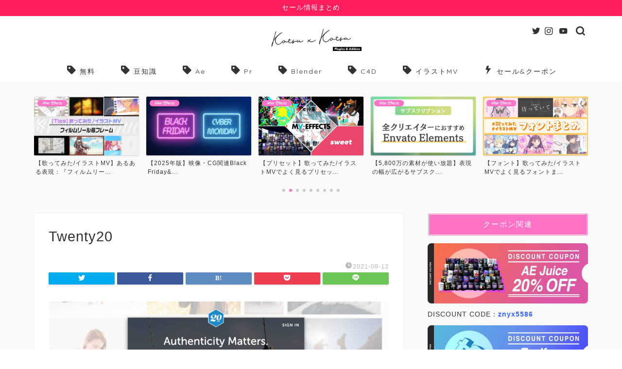

--- FILE ---
content_type: text/html; charset=UTF-8
request_url: https://www.kotsuxkotsu.work/envato-elements/twenty20/
body_size: 13975
content:
<!DOCTYPE html><html lang="ja"><head prefix="og: http://ogp.me/ns# fb: http://ogp.me/ns/fb# article: http://ogp.me/ns/article#"><meta charset="utf-8"><meta http-equiv="X-UA-Compatible" content="IE=edge"><meta name="viewport" content="width=device-width, initial-scale=1"><meta property="og:type" content="blog"><meta property="og:title" content="Twenty20｜kotsu x kotsu &#8211; プラグイン&amp;アドオン"><meta property="og:url" content="https://www.kotsuxkotsu.work/envato-elements/twenty20/"><meta property="og:description" content=""><meta property="og:image" content="https://www.kotsuxkotsu.work/wp-content/themes/jin/img/noimg320.png"><meta property="og:site_name" content="kotsu x kotsu &#8211; プラグイン&amp;アドオン"><meta property="fb:admins" content=""><meta name="twitter:card" content="summary_large_image"><meta name="twitter:site" content="@maru__mori__"><meta name="description" itemprop="description" content="" ><script data-cfasync="false" id="ao_optimized_gfonts_config">WebFontConfig={google:{families:["Quicksand"] },classes:false, events:false, timeout:1500};</script><link rel="canonical" href="https://www.kotsuxkotsu.work/envato-elements/twenty20/"><link media="all" href="https://www.kotsuxkotsu.work/wp-content/cache/autoptimize/css/autoptimize_d949305eee3d5d014420869c77471be0.css" rel="stylesheet"><title>Twenty20 | kotsu x kotsu - プラグイン&amp;アドオン</title><meta name="robots" content="max-image-preview:large" /><meta name="google-site-verification" content="pKrNXxa2OE1d8OEHqFC0hNHdpgFs0eouW_ovS6jb8yw" /><link rel="canonical" href="https://www.kotsuxkotsu.work/envato-elements/twenty20/" /><meta name="generator" content="All in One SEO (AIOSEO) 4.5.1.1" /><meta property="og:locale" content="ja_JP" /><meta property="og:site_name" content="kotsu x kotsu｜コツコツ" /><meta property="og:type" content="article" /><meta property="og:title" content="Twenty20 | kotsu x kotsu - プラグイン&amp;アドオン" /><meta property="og:url" content="https://www.kotsuxkotsu.work/envato-elements/twenty20/" /><meta property="og:image" content="https://www.kotsuxkotsu.work/wp-content/uploads/2023/04/SiteImage.webp" /><meta property="og:image:secure_url" content="https://www.kotsuxkotsu.work/wp-content/uploads/2023/04/SiteImage.webp" /><meta property="og:image:width" content="1200" /><meta property="og:image:height" content="630" /><meta property="article:published_time" content="2021-09-11T16:54:08+00:00" /><meta property="article:modified_time" content="2021-09-11T16:54:19+00:00" /><meta name="twitter:card" content="summary_large_image" /><meta name="twitter:site" content="@maru__mori__" /><meta name="twitter:title" content="Twenty20 | kotsu x kotsu - プラグイン&amp;アドオン" /><meta name="twitter:image" content="https://www.kotsuxkotsu.work/wp-content/uploads/2023/04/SiteImage.webp" /><meta name="google" content="nositelinkssearchbox" /> <script type="application/ld+json" class="aioseo-schema">{"@context":"https:\/\/schema.org","@graph":[{"@type":"BreadcrumbList","@id":"https:\/\/www.kotsuxkotsu.work\/envato-elements\/twenty20\/#breadcrumblist","itemListElement":[{"@type":"ListItem","@id":"https:\/\/www.kotsuxkotsu.work\/#listItem","position":1,"name":"\u5bb6","item":"https:\/\/www.kotsuxkotsu.work\/","nextItem":"https:\/\/www.kotsuxkotsu.work\/envato-elements\/twenty20\/#listItem"},{"@type":"ListItem","@id":"https:\/\/www.kotsuxkotsu.work\/envato-elements\/twenty20\/#listItem","position":2,"name":"Twenty20","previousItem":"https:\/\/www.kotsuxkotsu.work\/#listItem"}]},{"@type":"ItemPage","@id":"https:\/\/www.kotsuxkotsu.work\/envato-elements\/twenty20\/#itempage","url":"https:\/\/www.kotsuxkotsu.work\/envato-elements\/twenty20\/","name":"Twenty20 | kotsu x kotsu - \u30d7\u30e9\u30b0\u30a4\u30f3&\u30a2\u30c9\u30aa\u30f3","inLanguage":"ja","isPartOf":{"@id":"https:\/\/www.kotsuxkotsu.work\/#website"},"breadcrumb":{"@id":"https:\/\/www.kotsuxkotsu.work\/envato-elements\/twenty20\/#breadcrumblist"},"author":{"@id":"https:\/\/www.kotsuxkotsu.work\/author\/hiro\/#author"},"creator":{"@id":"https:\/\/www.kotsuxkotsu.work\/author\/hiro\/#author"},"datePublished":"2021-09-11T16:54:08+09:00","dateModified":"2021-09-11T16:54:19+09:00"},{"@type":"Person","@id":"https:\/\/www.kotsuxkotsu.work\/#person","name":"\u307e\u308b\u3082\u308a","image":{"@type":"ImageObject","@id":"https:\/\/www.kotsuxkotsu.work\/envato-elements\/twenty20\/#personImage","url":"https:\/\/secure.gravatar.com\/avatar\/4eb632a5e7571a5c0dd69f037e4209a7?s=96&d=mm&r=g","width":96,"height":96,"caption":"\u307e\u308b\u3082\u308a"}},{"@type":"Person","@id":"https:\/\/www.kotsuxkotsu.work\/author\/hiro\/#author","url":"https:\/\/www.kotsuxkotsu.work\/author\/hiro\/","name":"\u307e\u308b\u3082\u308a","image":{"@type":"ImageObject","@id":"https:\/\/www.kotsuxkotsu.work\/envato-elements\/twenty20\/#authorImage","url":"https:\/\/secure.gravatar.com\/avatar\/4eb632a5e7571a5c0dd69f037e4209a7?s=96&d=mm&r=g","width":96,"height":96,"caption":"\u307e\u308b\u3082\u308a"}},{"@type":"WebSite","@id":"https:\/\/www.kotsuxkotsu.work\/#website","url":"https:\/\/www.kotsuxkotsu.work\/","name":"kotsu x kotsu - \u30d7\u30e9\u30b0\u30a4\u30f3&\u30a2\u30c9\u30aa\u30f3","description":"After Effects\u3001Blender\u7b49\u306b\u5f79\u7acb\u3064\u30d7\u30e9\u30b0\u30a4\u30f3\u3084\u30a2\u30c9\u30aa\u30f3\u3092\u7d39\u4ecb\u3059\u308b\u30d6\u30ed\u30b0\u3002","inLanguage":"ja","publisher":{"@id":"https:\/\/www.kotsuxkotsu.work\/#person"}}]}</script> <link rel='dns-prefetch' href='//webfonts.xserver.jp' /><link rel='dns-prefetch' href='//ajax.googleapis.com' /><link rel='dns-prefetch' href='//cdnjs.cloudflare.com' /><link rel='dns-prefetch' href='//www.googletagmanager.com' /><link rel='dns-prefetch' href='//pagead2.googlesyndication.com' /><link href='https://fonts.gstatic.com' crossorigin='anonymous' rel='preconnect' /><link href='https://ajax.googleapis.com' rel='preconnect' /><link href='https://fonts.googleapis.com' rel='preconnect' /><link rel="alternate" type="application/rss+xml" title="kotsu x kotsu - プラグイン&amp;アドオン &raquo; フィード" href="https://www.kotsuxkotsu.work/feed/" /><link rel="alternate" type="application/rss+xml" title="kotsu x kotsu - プラグイン&amp;アドオン &raquo; コメントフィード" href="https://www.kotsuxkotsu.work/comments/feed/" /><link rel='stylesheet' id='swiper-style-css' href='https://cdnjs.cloudflare.com/ajax/libs/Swiper/4.0.7/css/swiper.min.css?ver=6.5.7' type='text/css' media='all' /> <script type="text/javascript" src="https://ajax.googleapis.com/ajax/libs/jquery/1.12.4/jquery.min.js?ver=6.5.7" id="jquery-js"></script> <script type="text/javascript" src="//webfonts.xserver.jp/js/xserverv3.js?fadein=0&amp;ver=2.0.5" id="typesquare_std-js"></script> <script type="application/json" id="wpp-json">{"sampling_active":0,"sampling_rate":100,"ajax_url":"https:\/\/www.kotsuxkotsu.work\/wp-json\/wordpress-popular-posts\/v1\/popular-posts","api_url":"https:\/\/www.kotsuxkotsu.work\/wp-json\/wordpress-popular-posts","ID":12944,"token":"504b72f10d","lang":0,"debug":0}</script>  <script type="text/javascript" src="https://www.googletagmanager.com/gtag/js?id=UA-50841502-5" id="google_gtagjs-js" async></script> <script type="text/javascript" id="google_gtagjs-js-after">window.dataLayer = window.dataLayer || [];function gtag(){dataLayer.push(arguments);}
gtag('set', 'linker', {"domains":["www.kotsuxkotsu.work"]} );
gtag("js", new Date());
gtag("set", "developer_id.dZTNiMT", true);
gtag("config", "UA-50841502-5", {"anonymize_ip":true});
gtag("config", "G-2Y8PJBDFDW");</script>  <script type="text/javascript" src="//cdnjs.cloudflare.com/ajax/libs/jquery-easing/1.4.1/jquery.easing.min.js?ver=6.5.7" id="jquery-easing-js"></script> <link rel="https://api.w.org/" href="https://www.kotsuxkotsu.work/wp-json/" /><link rel="alternate" type="application/json" href="https://www.kotsuxkotsu.work/wp-json/wp/v2/media/12944" /><link rel='shortlink' href='https://www.kotsuxkotsu.work/?p=12944' /><link rel="alternate" type="application/json+oembed" href="https://www.kotsuxkotsu.work/wp-json/oembed/1.0/embed?url=https%3A%2F%2Fwww.kotsuxkotsu.work%2Fenvato-elements%2Ftwenty20%2F" /><link rel="alternate" type="text/xml+oembed" href="https://www.kotsuxkotsu.work/wp-json/oembed/1.0/embed?url=https%3A%2F%2Fwww.kotsuxkotsu.work%2Fenvato-elements%2Ftwenty20%2F&#038;format=xml" />  <script type="text/javascript">jQuery(function () {

		var mobileOnly = false;
		
		if (mobileOnly) {
			return;
		}

		jQuery.fn.getTitle = function () { // Copy the title of every IMG tag and add it to its parent A so that fancybox can show titles
			var arr = jQuery("a[data-fancybox]");jQuery.each(arr, function() {var title = jQuery(this).children("img").attr("title") || '';var figCaptionHtml = jQuery(this).next("figcaption").html() || '';var processedCaption = figCaptionHtml;if (figCaptionHtml.length && typeof DOMPurify === 'function') {processedCaption = DOMPurify.sanitize(figCaptionHtml, {USE_PROFILES: {html: true}});} else if (figCaptionHtml.length) {processedCaption = jQuery("<div>").text(figCaptionHtml).html();}var newTitle = title;if (processedCaption.length) {newTitle = title.length ? title + " " + processedCaption : processedCaption;}if (newTitle.length) {jQuery(this).attr("title", newTitle);}});		}

		// Supported file extensions

				var thumbnails = jQuery("a:has(img)").not(".nolightbox").not('.envira-gallery-link').not('.ngg-simplelightbox').filter(function () {
			return /\.(jpe?g|png|gif|mp4|webp|bmp|pdf)(\?[^/]*)*$/i.test(jQuery(this).attr('href'))
		});
		

		// Add data-type iframe for links that are not images or videos.
		var iframeLinks = jQuery('.fancyboxforwp').filter(function () {
			return !/\.(jpe?g|png|gif|mp4|webp|bmp|pdf)(\?[^/]*)*$/i.test(jQuery(this).attr('href'))
		}).filter(function () {
			return !/vimeo|youtube/i.test(jQuery(this).attr('href'))
		});
		iframeLinks.attr({"data-type": "iframe"}).getTitle();

				// Gallery All
		thumbnails.addClass("fancyboxforwp").attr("data-fancybox", "gallery").getTitle();
		iframeLinks.attr({"data-fancybox": "gallery"}).getTitle();

		// Gallery type NONE
		
		// Call fancybox and apply it on any link with a rel atribute that starts with "fancybox", with the options set on the admin panel
		jQuery("a.fancyboxforwp").fancyboxforwp({
			loop: false,
			smallBtn: true,
			zoomOpacity: "auto",
			animationEffect: "fade",
			animationDuration: 500,
			transitionEffect: "fade",
			transitionDuration: "300",
			overlayShow: true,
			overlayOpacity: "0.3",
			titleShow: true,
			titlePosition: "inside",
			keyboard: true,
			showCloseButton: true,
			arrows: true,
			clickContent:false,
			clickSlide: "close",
			mobile: {
				clickContent: function (current, event) {
					return current.type === "image" ? "toggleControls" : false;
				},
				clickSlide: function (current, event) {
					return current.type === "image" ? "close" : "close";
				},
			},
			wheel: false,
			toolbar: true,
			preventCaptionOverlap: true,
			onInit: function() { },			onDeactivate
	: function() { },		beforeClose: function() { },			afterShow: function(instance) { jQuery( ".fancybox-image" ).on("click", function( ){ ( instance.isScaledDown() ) ? instance.scaleToActual() : instance.scaleToFit() }) },				afterClose: function() { },					caption : function( instance, item ) {var title = "";if("undefined" != typeof jQuery(this).context ){var title = jQuery(this).context.title;} else { var title = ("undefined" != typeof jQuery(this).attr("title")) ? jQuery(this).attr("title") : false;}var caption = jQuery(this).data('caption') || '';if ( item.type === 'image' && title.length ) {caption = (caption.length ? caption + '<br />' : '') + '<p class="caption-title">'+jQuery("<div>").text(title).html()+'</p>' ;}if (typeof DOMPurify === "function" && caption.length) { return DOMPurify.sanitize(caption, {USE_PROFILES: {html: true}}); } else { return jQuery("<div>").text(caption).html(); }},
		afterLoad : function( instance, current ) {var captionContent = current.opts.caption || '';var sanitizedCaptionString = '';if (typeof DOMPurify === 'function' && captionContent.length) {sanitizedCaptionString = DOMPurify.sanitize(captionContent, {USE_PROFILES: {html: true}});} else if (captionContent.length) { sanitizedCaptionString = jQuery("<div>").text(captionContent).html();}if (sanitizedCaptionString.length) { current.$content.append(jQuery('<div class=\"fancybox-custom-caption inside-caption\" style=\" position: absolute;left:0;right:0;color:#000;margin:0 auto;bottom:0;text-align:center;background-color:#FFFFFF \"></div>').html(sanitizedCaptionString)); }},
			})
		;

			})</script> <meta name="generator" content="Site Kit by Google 1.114.0" /><meta name="google-adsense-platform-account" content="ca-host-pub-2644536267352236"><meta name="google-adsense-platform-domain" content="sitekit.withgoogle.com">  <script type="text/javascript" async="async" src="https://pagead2.googlesyndication.com/pagead/js/adsbygoogle.js?client=ca-pub-4158114713307653&amp;host=ca-host-pub-2644536267352236" crossorigin="anonymous"></script> <link rel="icon" href="https://www.kotsuxkotsu.work/wp-content/uploads/2023/01/cropped-favicon-32x32.webp" sizes="32x32" /><link rel="icon" href="https://www.kotsuxkotsu.work/wp-content/uploads/2023/01/cropped-favicon-192x192.webp" sizes="192x192" /><link rel="apple-touch-icon" href="https://www.kotsuxkotsu.work/wp-content/uploads/2023/01/cropped-favicon-180x180.webp" /><meta name="msapplication-TileImage" content="https://www.kotsuxkotsu.work/wp-content/uploads/2023/01/cropped-favicon-270x270.webp" /> <noscript><style id="rocket-lazyload-nojs-css">.rll-youtube-player, [data-lazy-src]{display:none !important;}</style></noscript><script data-cfasync="false" id="ao_optimized_gfonts_webfontloader">(function() {var wf = document.createElement('script');wf.src='https://ajax.googleapis.com/ajax/libs/webfont/1/webfont.js';wf.type='text/javascript';wf.async='true';var s=document.getElementsByTagName('script')[0];s.parentNode.insertBefore(wf, s);})();</script></head><body data-rsssl=1 class="attachment attachment-template-default single single-attachment postid-12944 attachmentid-12944 attachment-jpeg" id="nofont-style"><div id="wrapper"><div id="scroll-content" class="animate"><div class="cps-info-bar animate"> <a href="https://www.kotsuxkotsu.work/sale-discount-related-article-summary/"><span>セール情報まとめ</span></a></div><div id="header-box" class="tn_on header-box animate"><div id="header" class="header-type2 header animate"><div id="site-info" class="ef"> <span class="tn-logo-size"><a href='https://www.kotsuxkotsu.work/' title='kotsu x kotsu &#8211; プラグイン&amp;アドオン' rel='home'><img src="data:image/svg+xml,%3Csvg%20xmlns='http://www.w3.org/2000/svg'%20viewBox='0%200%200%200'%3E%3C/svg%3E" alt='kotsu x kotsu - プラグイン&アドオン' data-lazy-src="https://www.kotsuxkotsu.work/wp-content/uploads/2023/04/SiteLogo_kotsuxkotsu.webp"><noscript><img src='https://www.kotsuxkotsu.work/wp-content/uploads/2023/04/SiteLogo_kotsuxkotsu.webp' alt='kotsu x kotsu - プラグイン&アドオン'></noscript></a></span></div><div id="headmenu"> <span class="headsns tn_sns_on"> <span class="twitter"><a href="https://twitter.com/maru__mori__"><i class="jic-type jin-ifont-twitter" aria-hidden="true"></i></a></span> <span class="instagram"> <a href="https://www.instagram.com/maru__mori__/"><i class="jic-type jin-ifont-instagram" aria-hidden="true"></i></a> </span> <span class="youtube"> <a href="https://www.youtube.com/@maru__mori__"><i class="jic-type jin-ifont-youtube" aria-hidden="true"></i></a> </span> </span> <span class="headsearch tn_search_on"><form class="search-box" role="search" method="get" id="searchform" action="https://www.kotsuxkotsu.work/"> <input type="search" placeholder="" class="text search-text" value="" name="s" id="s"> <input type="submit" id="searchsubmit" value="&#xe931;"></form> </span></div></div></div><div id="nav-container" class="header-style4-animate animate"><div id="drawernav" class="ef"><nav class="fixed-content"><ul class="menu-box"><li class="menu-item menu-item-type-custom menu-item-object-custom menu-item-15345"><a href="https://www.kotsuxkotsu.work/category/%e7%84%a1%e6%96%99/"><span style="color:; font-size:16px;" class="jic-sc jin-code-icon-tag"><i class="jic jin-ifont-tag"></i></span>無料</a></li><li class="menu-item menu-item-type-custom menu-item-object-custom menu-item-15487"><a href="https://www.kotsuxkotsu.work/category/technique-tips/"><span style="color:; font-size:16px;" class="jic-sc jin-code-icon-tag"><i class="jic jin-ifont-tag"></i></span>豆知識</a></li><li class="menu-item menu-item-type-custom menu-item-object-custom menu-item-15350"><a href="https://www.kotsuxkotsu.work/category/after-effects/"><span style="color:; font-size:16px;" class="jic-sc jin-code-icon-tag"><i class="jic jin-ifont-tag"></i></span>Ae</a></li><li class="menu-item menu-item-type-custom menu-item-object-custom menu-item-15541"><a href="https://www.kotsuxkotsu.work/category/premiere-pro/"><span style="color:; font-size:16px;" class="jic-sc jin-code-icon-tag"><i class="jic jin-ifont-tag"></i></span>Pr</a></li><li class="menu-item menu-item-type-custom menu-item-object-custom menu-item-15351"><a href="https://www.kotsuxkotsu.work/category/blender/"><span style="color:; font-size:16px;" class="jic-sc jin-code-icon-tag"><i class="jic jin-ifont-tag"></i></span>Blender</a></li><li class="menu-item menu-item-type-custom menu-item-object-custom menu-item-15352"><a href="https://www.kotsuxkotsu.work/category/cinema-4d/"><span style="color:; font-size:16px;" class="jic-sc jin-code-icon-tag"><i class="jic jin-ifont-tag"></i></span>C4D</a></li><li class="menu-item menu-item-type-custom menu-item-object-custom menu-item-16624"><a href="https://www.kotsuxkotsu.work/category/illust-mv/"><span style="color:; font-size:16px;" class="jic-sc jin-code-icon-tag"><i class="jic jin-ifont-tag"></i></span>イラストMV</a></li><li class="menu-item menu-item-type-custom menu-item-object-custom menu-item-16271"><a href="https://www.kotsuxkotsu.work/sale-discount-related-article-summary/"><span style="color:; font-size:16px;" class="jic-sc jin-code-icon-inazuma"><i class="jic jin-ifont-inazuma"></i></span>セール&#038;クーポン</a></li></ul></nav></div></div><div class="clearfix"></div><div class="pickup-contents-box-post-type animate"><div class="swiper-container"><ul class="pickup-contents swiper-wrapper"><li class="swiper-slide"> <a href="https://www.kotsuxkotsu.work/aftereffects-essential-plugin/" target=""><div class="pickup-image"> <img src="data:image/svg+xml,%3Csvg%20xmlns='http://www.w3.org/2000/svg'%20viewBox='0%200%20216%20121'%3E%3C/svg%3E" alt="AEで絶対に持っておきたいプラグインまとめ" width="216" height="121" data-lazy-src="https://www.kotsuxkotsu.work/wp-content/uploads/2021/09/AEで絶対に持っておきたいプラグインまとめ-e1630765343512-640x360.jpg" /><noscript><img src="https://www.kotsuxkotsu.work/wp-content/uploads/2021/09/AEで絶対に持っておきたいプラグインまとめ-e1630765343512-640x360.jpg" alt="AEで絶対に持っておきたいプラグインまとめ" width="216" height="121" /></noscript> <span class="cps-post-cat pickup-cat category-after-effects" style="background-color:!important;" itemprop="keywords">After Effects</span></div><div class="pickup-title">【2026年版】After Effectsで絶対に持って...</div> </a></li><li class="swiper-slide"> <a href="https://www.kotsuxkotsu.work/mv-tips-filmreel-frame/" target=""><div class="pickup-image"> <img src="data:image/svg+xml,%3Csvg%20xmlns='http://www.w3.org/2000/svg'%20viewBox='0%200%20216%20121'%3E%3C/svg%3E" alt="サムネイル_フィルムリール風フレーム" width="216" height="121" data-lazy-src="https://www.kotsuxkotsu.work/wp-content/uploads/2025/07/サムネイル_フィルムリール風フレーム-640x360.webp" /><noscript><img src="https://www.kotsuxkotsu.work/wp-content/uploads/2025/07/サムネイル_フィルムリール風フレーム-640x360.webp" alt="サムネイル_フィルムリール風フレーム" width="216" height="121" /></noscript> <span class="cps-post-cat pickup-cat category-after-effects" style="background-color:!important;" itemprop="keywords">After Effects</span></div><div class="pickup-title">【歌ってみた/イラストMV】あるある表現：『フィルムリー...</div> </a></li><li class="swiper-slide"> <a href="https://www.kotsuxkotsu.work/sale-black-friday-cyber-monday/" target=""><div class="pickup-image"> <img src="data:image/svg+xml,%3Csvg%20xmlns='http://www.w3.org/2000/svg'%20viewBox='0%200%20216%20121'%3E%3C/svg%3E" alt="BlackFriday_CyberMonday_thumbnail" width="216" height="121" data-lazy-src="https://www.kotsuxkotsu.work/wp-content/uploads/2024/11/BlackFriday_CyberMonday_thumbnail-640x360.webp" /><noscript><img src="https://www.kotsuxkotsu.work/wp-content/uploads/2024/11/BlackFriday_CyberMonday_thumbnail-640x360.webp" alt="BlackFriday_CyberMonday_thumbnail" width="216" height="121" /></noscript> <span class="cps-post-cat pickup-cat category-after-effects" style="background-color:!important;" itemprop="keywords">After Effects</span></div><div class="pickup-title">【2025年版】映像・CG関連Black Friday&...</div> </a></li><li class="swiper-slide"> <a href="https://www.kotsuxkotsu.work/illustmv-presets-plugins/" target=""><div class="pickup-image"> <img src="data:image/svg+xml,%3Csvg%20xmlns='http://www.w3.org/2000/svg'%20viewBox='0%200%20216%20121'%3E%3C/svg%3E" alt="illustmv_plugin-presets" width="216" height="121" data-lazy-src="https://www.kotsuxkotsu.work/wp-content/uploads/2023/05/illustmv_plugin-presets-640x360.webp" /><noscript><img src="https://www.kotsuxkotsu.work/wp-content/uploads/2023/05/illustmv_plugin-presets-640x360.webp" alt="illustmv_plugin-presets" width="216" height="121" /></noscript> <span class="cps-post-cat pickup-cat category-after-effects" style="background-color:!important;" itemprop="keywords">After Effects</span></div><div class="pickup-title">【プリセット】歌ってみた/イラストMVでよく見るプリセッ...</div> </a></li><li class="swiper-slide"> <a href="https://www.kotsuxkotsu.work/envato-elements/" target=""><div class="pickup-image"> <img src="data:image/svg+xml,%3Csvg%20xmlns='http://www.w3.org/2000/svg'%20viewBox='0%200%20216%20121'%3E%3C/svg%3E" alt="【知っておきたい】EnvatoElements" width="216" height="121" data-lazy-src="https://www.kotsuxkotsu.work/wp-content/uploads/2020/09/【知っておきたい】EnvatoElements-e1631354783753-640x360.jpg" /><noscript><img src="https://www.kotsuxkotsu.work/wp-content/uploads/2020/09/【知っておきたい】EnvatoElements-e1631354783753-640x360.jpg" alt="【知っておきたい】EnvatoElements" width="216" height="121" /></noscript> <span class="cps-post-cat pickup-cat category-after-effects" style="background-color:!important;" itemprop="keywords">After Effects</span></div><div class="pickup-title">【5,800万の素材が使い放題】表現の幅が広がるサブスク...</div> </a></li><li class="swiper-slide"> <a href="https://www.kotsuxkotsu.work/font-for-lyricvideo-illustmv/" target=""><div class="pickup-image"> <img src="data:image/svg+xml,%3Csvg%20xmlns='http://www.w3.org/2000/svg'%20viewBox='0%200%20216%20121'%3E%3C/svg%3E" alt="歌ってみた_フォントまとめ" width="216" height="121" data-lazy-src="https://www.kotsuxkotsu.work/wp-content/uploads/2023/02/歌ってみた_フォントまとめ-640x360.webp" /><noscript><img src="https://www.kotsuxkotsu.work/wp-content/uploads/2023/02/歌ってみた_フォントまとめ-640x360.webp" alt="歌ってみた_フォントまとめ" width="216" height="121" /></noscript> <span class="cps-post-cat pickup-cat category-after-effects" style="background-color:!important;" itemprop="keywords">After Effects</span></div><div class="pickup-title">【フォント】歌ってみた/イラストMVでよく見るフォントま...</div> </a></li><li class="swiper-slide"> <a href="https://www.kotsuxkotsu.work/mv-analysis-asunoyozora-shokaihan/" target=""><div class="pickup-image"> <img src="data:image/svg+xml,%3Csvg%20xmlns='http://www.w3.org/2000/svg'%20viewBox='0%200%20216%20121'%3E%3C/svg%3E" alt="サムネイル_アスノヨゾラ" width="216" height="121" data-lazy-src="https://www.kotsuxkotsu.work/wp-content/uploads/2022/11/サムネイル_アスノヨゾラ-640x360.webp" /><noscript><img src="https://www.kotsuxkotsu.work/wp-content/uploads/2022/11/サムネイル_アスノヨゾラ-640x360.webp" alt="サムネイル_アスノヨゾラ" width="216" height="121" /></noscript> <span class="cps-post-cat pickup-cat category-after-effects" style="background-color:!important;" itemprop="keywords">After Effects</span></div><div class="pickup-title">【MV分析】アスノヨゾラ哨戒班で使われているテクニック・...</div> </a></li><li class="swiper-slide"> <a href="https://www.kotsuxkotsu.work/4-effective-plugin-assets/" target=""><div class="pickup-image"> <img src="data:image/svg+xml,%3Csvg%20xmlns='http://www.w3.org/2000/svg'%20viewBox='0%200%20216%20121'%3E%3C/svg%3E" alt="サムネイル_3万円以下で揃える" width="216" height="121" data-lazy-src="https://www.kotsuxkotsu.work/wp-content/uploads/2022/12/サムネイル_3万円以下で揃える-640x360.webp" /><noscript><img src="https://www.kotsuxkotsu.work/wp-content/uploads/2022/12/サムネイル_3万円以下で揃える-640x360.webp" alt="サムネイル_3万円以下で揃える" width="216" height="121" /></noscript> <span class="cps-post-cat pickup-cat category-after-effects" style="background-color:!important;" itemprop="keywords">After Effects</span></div><div class="pickup-title">【映像製作をスムーズに】3万円以下で揃える4つのプラグイ...</div> </a></li><li class="swiper-slide"> <a href="https://www.kotsuxkotsu.work/ae-technique-illustmv-lyricvideo/" target=""><div class="pickup-image"> <img src="data:image/svg+xml,%3Csvg%20xmlns='http://www.w3.org/2000/svg'%20viewBox='0%200%20216%20121'%3E%3C/svg%3E" alt="サムネイル_リリックビデオイラストMVでよく使うテクニック" width="216" height="121" data-lazy-src="https://www.kotsuxkotsu.work/wp-content/uploads/2022/12/サムネイル_リリックビデオイラストMVでよく使うテクニック-640x360.webp" /><noscript><img src="https://www.kotsuxkotsu.work/wp-content/uploads/2022/12/サムネイル_リリックビデオイラストMVでよく使うテクニック-640x360.webp" alt="サムネイル_リリックビデオイラストMVでよく使うテクニック" width="216" height="121" /></noscript> <span class="cps-post-cat pickup-cat category-after-effects" style="background-color:!important;" itemprop="keywords">After Effects</span></div><div class="pickup-title">【知っておきたい】歌ってみた/イラストMV/リリックビデ...</div> </a></li></ul><div class="swiper-pagination"></div><div class="swiper-button-prev"></div><div class="swiper-button-next"></div></div></div><div id="contents"><main id="main-contents" class="main-contents article_style1 animate" itemprop="mainContentOfPage"><section class="cps-post-box hentry"><article class="cps-post"><header class="cps-post-header"><h1 class="cps-post-title entry-title" itemprop="headline">Twenty20</h1><div class="cps-post-meta vcard"> <span class="writer fn" itemprop="author" itemscope itemtype="https://schema.org/Person"><span itemprop="name">まるもり</span></span> <span class="cps-post-cat" itemprop="keywords"></span> <span class="cps-post-date-box"> <span class="cps-post-date"><i class="jic jin-ifont-watch" aria-hidden="true"></i>&nbsp;<time class="entry-date date published updated" datetime="2021-09-12T01:54:08+09:00">2021-09-12</time></span> </span></div><div class="share-top sns-design-type01"><div class="sns-top"><ol><li class="twitter"><a href="https://twitter.com/share?url=https%3A%2F%2Fwww.kotsuxkotsu.work%2Fenvato-elements%2Ftwenty20%2F&text=Twenty20 - kotsu x kotsu - プラグイン&amp;アドオン&via=maru__mori__&related=maru__mori__"><i class="jic jin-ifont-twitter"></i></a></li><li class="facebook"> <a href="https://www.facebook.com/sharer.php?src=bm&u=https%3A%2F%2Fwww.kotsuxkotsu.work%2Fenvato-elements%2Ftwenty20%2F&t=Twenty20 - kotsu x kotsu - プラグイン&amp;アドオン" onclick="javascript:window.open(this.href, '', 'menubar=no,toolbar=no,resizable=yes,scrollbars=yes,height=300,width=600');return false;"><i class="jic jin-ifont-facebook-t" aria-hidden="true"></i></a></li><li class="hatebu"> <a href="https://b.hatena.ne.jp/add?mode=confirm&url=https%3A%2F%2Fwww.kotsuxkotsu.work%2Fenvato-elements%2Ftwenty20%2F" onclick="javascript:window.open(this.href, '', 'menubar=no,toolbar=no,resizable=yes,scrollbars=yes,height=400,width=510');return false;" ><i class="font-hatena"></i></a></li><li class="pocket"> <a href="https://getpocket.com/edit?url=https%3A%2F%2Fwww.kotsuxkotsu.work%2Fenvato-elements%2Ftwenty20%2F&title=Twenty20 - kotsu x kotsu - プラグイン&amp;アドオン"><i class="jic jin-ifont-pocket" aria-hidden="true"></i></a></li><li class="line"> <a href="https://line.me/R/msg/text/?https%3A%2F%2Fwww.kotsuxkotsu.work%2Fenvato-elements%2Ftwenty20%2F"><i class="jic jin-ifont-line" aria-hidden="true"></i></a></li></ol></div></div><div class="clearfix"></div></header><div class="cps-post-main-box"><div class="cps-post-main h2-style01 h3-style03 h4-style04 entry-content  " itemprop="articleBody"><p> <a href="https://www.kotsuxkotsu.work/wp-content/uploads/2020/09/Twenty20-scaled-e1631379264786.jpeg" target="_blank"><img src="data:image/svg+xml,%3Csvg%20xmlns='http://www.w3.org/2000/svg'%20viewBox='0%200%201200%20680'%3E%3C/svg%3E" width="1200" height="680" alt="" data-lazy-src="https://www.kotsuxkotsu.work/wp-content/uploads/2020/09/Twenty20-scaled-e1631379264786.jpeg" /><noscript><img src="https://www.kotsuxkotsu.work/wp-content/uploads/2020/09/Twenty20-scaled-e1631379264786.jpeg" width="1200" height="680" alt="" /></noscript></a></p></div></div></article><div class='code-block code-block-1' style='margin: 8px 0; clear: both;'> <script async src="https://pagead2.googlesyndication.com/pagead/js/adsbygoogle.js"></script> <ins class="adsbygoogle"
 style="display:block"
 data-ad-format="autorelaxed"
 data-ad-client="ca-pub-4158114713307653"
 data-ad-slot="1309038044"></ins> <script>(adsbygoogle = window.adsbygoogle || []).push({});</script></div></section></main><div id="sidebar" class="sideber sidebar_style4 animate" role="complementary" itemscope itemtype="https://schema.org/WPSideBar"><div id="custom_html-12" class="widget_text widget widget_custom_html"><div class="widgettitle ef">クーポン関連</div><div class="textwidget custom-html-widget"><a href="https://www.kotsuxkotsu.work/discountcoupon-aejuice/" target="_blank" rel="nofollow noopener"><img src="data:image/svg+xml,%3Csvg%20xmlns='http://www.w3.org/2000/svg'%20viewBox='0%200%20330%20124'%3E%3C/svg%3E" width="330" height="124" style="border:none;" data-lazy-src="https://www.kotsuxkotsu.work/wp-content/uploads/2022/08/Discountcoupon_aejuice.webp"><noscript><img src="https://www.kotsuxkotsu.work/wp-content/uploads/2022/08/Discountcoupon_aejuice.webp" width="330" height="124" style="border:none;"></noscript></a><p> DISCOUNT CODE：<span style="color: #3366ff;"><strong>znyx5586</strong></span></p> <a href="https://www.kotsuxkotsu.work/discountcoupon-toolfarm/" target="_blank" rel="nofollow noopener"><img src="data:image/svg+xml,%3Csvg%20xmlns='http://www.w3.org/2000/svg'%20viewBox='0%200%20330%20124'%3E%3C/svg%3E" width="330" height="124" style="border:none;" data-lazy-src="https://www.kotsuxkotsu.work/wp-content/uploads/2022/08/Coupon_toolfarm.webp"><noscript><img src="https://www.kotsuxkotsu.work/wp-content/uploads/2022/08/Coupon_toolfarm.webp" width="330" height="124" style="border:none;"></noscript></a><p> DISCOUNT CODE：<span style="color: #3366ff;"><strong>HIGHFIVE</strong></span></p> <a href="https://www.kotsuxkotsu.work/sale-discount-related-article-summary/" target="_blank" rel="nofollow noopener"><span style="color: #3366ff; text-decoration: underline;">＞その他のクーポン</span></a></div></div><div id="widget-profile-3" class="widget widget-profile"><div class="my-profile"><div class="myjob">エディター / モーションデザイナー</div><div class="myname">まるもり</div><div class="my-profile-thumb"> <a href="https://www.kotsuxkotsu.work/?page_id=435"><img src="data:image/svg+xml,%3Csvg%20xmlns='http://www.w3.org/2000/svg'%20viewBox='0%200%20110%20110'%3E%3C/svg%3E" alt="" width="110" height="110" data-lazy-src="https://www.kotsuxkotsu.work/wp-content/uploads/2022/04/Icon_Blog.jpg" /><noscript><img src="https://www.kotsuxkotsu.work/wp-content/uploads/2022/04/Icon_Blog.jpg" alt="" width="110" height="110" /></noscript></a></div><div class="myintro">プラグイン・アセットに廃課金してしまうクリエイター。これまでの課金総額は軽く100万以上。Tips/プラグイン/アドオン/アセット関連について気ままに書いています。</div><div class="profile-sns-menu"><div class="profile-sns-menu-title ef">＼ Follow me ／</div><ul><li class="pro-tw"><a href="https://twitter.com/maru__mori__" target="_blank"><i class="jic-type jin-ifont-twitter"></i></a></li><li class="pro-insta"><a href="https://www.instagram.com/maru__mori__/" target="_blank"><i class="jic-type jin-ifont-instagram" aria-hidden="true"></i></a></li><li class="pro-youtube"><a href="https://www.youtube.com/@maru__mori__" target="_blank"><i class="jic-type jin-ifont-youtube" aria-hidden="true"></i></a></li></ul></div></div></div><div id="widget-recommend-2" class="widget widget-recommend"><div class="widgettitle ef">人気の記事</div><div id="new-entry-box"><ul><li class="new-entry-item"> <a href="https://www.kotsuxkotsu.work/freelance-material-template-websites/" rel="bookmark"><div class="new-entry" itemprop="image" itemscope itemtype="https://schema.org/ImageObject"><figure class="eyecatch"> <img src="data:image/svg+xml,%3Csvg%20xmlns='http://www.w3.org/2000/svg'%20viewBox='0%200%2096%2054'%3E%3C/svg%3E" class="attachment-cps_thumbnails size-cps_thumbnails wp-post-image" alt="TemplateSite_Eyecatch" width ="96" height ="54" decoding="async" loading="lazy" data-lazy-src="https://www.kotsuxkotsu.work/wp-content/uploads/2019/12/TemplateSite_Eyecatch-320x180.webp" /><noscript><img src="https://www.kotsuxkotsu.work/wp-content/uploads/2019/12/TemplateSite_Eyecatch-320x180.webp" class="attachment-cps_thumbnails size-cps_thumbnails wp-post-image" alt="TemplateSite_Eyecatch" width ="96" height ="54" decoding="async" loading="lazy" /></noscript><meta itemprop="url" content="https://www.kotsuxkotsu.work/wp-content/uploads/2019/12/TemplateSite_Eyecatch-640x360.webp"><meta itemprop="width" content="640"><meta itemprop="height" content="360"></figure></div><div class="new-entry-item-meta"><h3 class="new-entry-item-title" itemprop="headline">絶対に押さえておきたい！映像フリーランス御用達のテンプレ・素材サイトまとめ</h3></div> </a></li><li class="new-entry-item"> <a href="https://www.kotsuxkotsu.work/mv-analysis-asunoyozora-shokaihan/" rel="bookmark"><div class="new-entry" itemprop="image" itemscope itemtype="https://schema.org/ImageObject"><figure class="eyecatch"> <img src="data:image/svg+xml,%3Csvg%20xmlns='http://www.w3.org/2000/svg'%20viewBox='0%200%2096%2054'%3E%3C/svg%3E" class="attachment-cps_thumbnails size-cps_thumbnails wp-post-image" alt="サムネイル_アスノヨゾラ" width ="96" height ="54" decoding="async" loading="lazy" data-lazy-src="https://www.kotsuxkotsu.work/wp-content/uploads/2022/11/サムネイル_アスノヨゾラ-320x180.webp" /><noscript><img src="https://www.kotsuxkotsu.work/wp-content/uploads/2022/11/サムネイル_アスノヨゾラ-320x180.webp" class="attachment-cps_thumbnails size-cps_thumbnails wp-post-image" alt="サムネイル_アスノヨゾラ" width ="96" height ="54" decoding="async" loading="lazy" /></noscript><meta itemprop="url" content="https://www.kotsuxkotsu.work/wp-content/uploads/2022/11/サムネイル_アスノヨゾラ-640x360.webp"><meta itemprop="width" content="640"><meta itemprop="height" content="360"></figure></div><div class="new-entry-item-meta"><h3 class="new-entry-item-title" itemprop="headline">【MV分析】アスノヨゾラ哨戒班で使われているテクニック・アセットを見てみよう！</h3></div> </a></li><li class="new-entry-item"> <a href="https://www.kotsuxkotsu.work/aftereffects-essential-plugin/" rel="bookmark"><div class="new-entry" itemprop="image" itemscope itemtype="https://schema.org/ImageObject"><figure class="eyecatch"> <img src="data:image/svg+xml,%3Csvg%20xmlns='http://www.w3.org/2000/svg'%20viewBox='0%200%2096%2054'%3E%3C/svg%3E" class="attachment-cps_thumbnails size-cps_thumbnails wp-post-image" alt="AEで絶対に持っておきたいプラグインまとめ" width ="96" height ="54" decoding="async" loading="lazy" data-lazy-src="https://www.kotsuxkotsu.work/wp-content/uploads/2021/09/AEで絶対に持っておきたいプラグインまとめ-e1630765343512-320x180.jpg" /><noscript><img src="https://www.kotsuxkotsu.work/wp-content/uploads/2021/09/AEで絶対に持っておきたいプラグインまとめ-e1630765343512-320x180.jpg" class="attachment-cps_thumbnails size-cps_thumbnails wp-post-image" alt="AEで絶対に持っておきたいプラグインまとめ" width ="96" height ="54" decoding="async" loading="lazy" /></noscript><meta itemprop="url" content="https://www.kotsuxkotsu.work/wp-content/uploads/2021/09/AEで絶対に持っておきたいプラグインまとめ-e1630765343512-640x360.jpg"><meta itemprop="width" content="640"><meta itemprop="height" content="360"></figure></div><div class="new-entry-item-meta"><h3 class="new-entry-item-title" itemprop="headline">【2026年版】After Effectsで絶対に持っておきたいプラグイン/スクリプト/エクステンションまとめ</h3></div> </a></li><li class="new-entry-item"> <a href="https://www.kotsuxkotsu.work/after-effects-essential-free-plugin-script-extension/" rel="bookmark"><div class="new-entry" itemprop="image" itemscope itemtype="https://schema.org/ImageObject"><figure class="eyecatch"> <img src="data:image/svg+xml,%3Csvg%20xmlns='http://www.w3.org/2000/svg'%20viewBox='0%200%2096%2054'%3E%3C/svg%3E" class="attachment-cps_thumbnails size-cps_thumbnails wp-post-image" alt="AE無料プラグインまとめ_2024" width ="96" height ="54" decoding="async" loading="lazy" data-lazy-src="https://www.kotsuxkotsu.work/wp-content/uploads/2021/08/AE無料プラグインまとめ_2024-320x180.webp" /><noscript><img src="https://www.kotsuxkotsu.work/wp-content/uploads/2021/08/AE無料プラグインまとめ_2024-320x180.webp" class="attachment-cps_thumbnails size-cps_thumbnails wp-post-image" alt="AE無料プラグインまとめ_2024" width ="96" height ="54" decoding="async" loading="lazy" /></noscript><meta itemprop="url" content="https://www.kotsuxkotsu.work/wp-content/uploads/2021/08/AE無料プラグインまとめ_2024-640x360.webp"><meta itemprop="width" content="640"><meta itemprop="height" content="360"></figure></div><div class="new-entry-item-meta"><h3 class="new-entry-item-title" itemprop="headline">【2024年版】After Effects初心者おすすめ！無料プラグイン/プリセットまとめ</h3></div> </a></li><li class="new-entry-item"> <a href="https://www.kotsuxkotsu.work/blender-market-sale-schedule/" rel="bookmark"><div class="new-entry" itemprop="image" itemscope itemtype="https://schema.org/ImageObject"><figure class="eyecatch"> <img src="data:image/svg+xml,%3Csvg%20xmlns='http://www.w3.org/2000/svg'%20viewBox='0%200%2096%2054'%3E%3C/svg%3E" class="attachment-cps_thumbnails size-cps_thumbnails wp-post-image" alt="Thumbnail_BlenderMarketSaleInfo" width ="96" height ="54" decoding="async" loading="lazy" data-lazy-src="https://www.kotsuxkotsu.work/wp-content/uploads/2022/03/Thumbnail_BlenderMarketSaleInfo-320x180.jpg" /><noscript><img src="https://www.kotsuxkotsu.work/wp-content/uploads/2022/03/Thumbnail_BlenderMarketSaleInfo-320x180.jpg" class="attachment-cps_thumbnails size-cps_thumbnails wp-post-image" alt="Thumbnail_BlenderMarketSaleInfo" width ="96" height ="54" decoding="async" loading="lazy" /></noscript><meta itemprop="url" content="https://www.kotsuxkotsu.work/wp-content/uploads/2022/03/Thumbnail_BlenderMarketSaleInfo-640x360.jpg"><meta itemprop="width" content="640"><meta itemprop="height" content="360"></figure></div><div class="new-entry-item-meta"><h3 class="new-entry-item-title" itemprop="headline">【知っておきたい】Blender Marketのセール時期と有名アドオンまとめ</h3></div> </a></li><li class="new-entry-item"> <a href="https://www.kotsuxkotsu.work/ae-technique-illustmv-lyricvideo/" rel="bookmark"><div class="new-entry" itemprop="image" itemscope itemtype="https://schema.org/ImageObject"><figure class="eyecatch"> <img src="data:image/svg+xml,%3Csvg%20xmlns='http://www.w3.org/2000/svg'%20viewBox='0%200%2096%2054'%3E%3C/svg%3E" class="attachment-cps_thumbnails size-cps_thumbnails wp-post-image" alt="サムネイル_リリックビデオイラストMVでよく使うテクニック" width ="96" height ="54" decoding="async" loading="lazy" data-lazy-src="https://www.kotsuxkotsu.work/wp-content/uploads/2022/12/サムネイル_リリックビデオイラストMVでよく使うテクニック-320x180.webp" /><noscript><img src="https://www.kotsuxkotsu.work/wp-content/uploads/2022/12/サムネイル_リリックビデオイラストMVでよく使うテクニック-320x180.webp" class="attachment-cps_thumbnails size-cps_thumbnails wp-post-image" alt="サムネイル_リリックビデオイラストMVでよく使うテクニック" width ="96" height ="54" decoding="async" loading="lazy" /></noscript><meta itemprop="url" content="https://www.kotsuxkotsu.work/wp-content/uploads/2022/12/サムネイル_リリックビデオイラストMVでよく使うテクニック-640x360.webp"><meta itemprop="width" content="640"><meta itemprop="height" content="360"></figure></div><div class="new-entry-item-meta"><h3 class="new-entry-item-title" itemprop="headline">【知っておきたい】歌ってみた/イラストMV/リリックビデオでよく使うテクニックまとめ</h3></div> </a></li></ul></div></div><div id="newpostcatch-2" class="widget widget_newpostcatch"><div class="widgettitle ef">最近の投稿</div><ul id="npcatch" class="npcatch"><li> <a href="https://www.kotsuxkotsu.work/illustmv-presets-plugins/" title="【プリセット】歌ってみた/イラストMVでよく見るプリセット/アニメーション素材をまとめました！"><figure> <img src="data:image/svg+xml,%3Csvg%20xmlns='http://www.w3.org/2000/svg'%20viewBox='0%200%20110%2062'%3E%3C/svg%3E" width="110" height="62" alt="【プリセット】歌ってみた/イラストMVでよく見るプリセット/アニメーション素材をまとめました！" title="【プリセット】歌ってみた/イラストMVでよく見るプリセット/アニメーション素材をまとめました！" data-lazy-src="https://www.kotsuxkotsu.work/wp-content/uploads/2023/05/illustmv_plugin-presets-150x84.webp"/><noscript><img src="https://www.kotsuxkotsu.work/wp-content/uploads/2023/05/illustmv_plugin-presets-150x84.webp" width="110" height="62" alt="【プリセット】歌ってみた/イラストMVでよく見るプリセット/アニメーション素材をまとめました！" title="【プリセット】歌ってみた/イラストMVでよく見るプリセット/アニメーション素材をまとめました！"/></noscript></figure><div class="detail"> <span class="title">【プリセット】歌ってみた/イラストMVでよく見るプリセット/アニメーション素材をまとめました！</span></div> </a></li><li> <a href="https://www.kotsuxkotsu.work/sale-black-friday-cyber-monday/" title="【2025年版】映像・CG関連Black Friday&#038;Cyber Mondayセールまとめ"><figure> <img src="data:image/svg+xml,%3Csvg%20xmlns='http://www.w3.org/2000/svg'%20viewBox='0%200%20110%2062'%3E%3C/svg%3E" width="110" height="62" alt="【2025年版】映像・CG関連Black Friday&#038;Cyber Mondayセールまとめ" title="【2025年版】映像・CG関連Black Friday&#038;Cyber Mondayセールまとめ" data-lazy-src="https://www.kotsuxkotsu.work/wp-content/uploads/2024/11/BlackFriday_CyberMonday_thumbnail-150x84.webp"/><noscript><img src="https://www.kotsuxkotsu.work/wp-content/uploads/2024/11/BlackFriday_CyberMonday_thumbnail-150x84.webp" width="110" height="62" alt="【2025年版】映像・CG関連Black Friday&#038;Cyber Mondayセールまとめ" title="【2025年版】映像・CG関連Black Friday&#038;Cyber Mondayセールまとめ"/></noscript></figure><div class="detail"> <span class="title">【2025年版】映像・CG関連Black Friday&#038;Cyber Mondayセールまとめ</span></div> </a></li><li> <a href="https://www.kotsuxkotsu.work/mv-tips-filmreel-frame/" title="【歌ってみた/イラストMV】あるある表現：『フィルムリール風フレーム』"><figure> <img src="data:image/svg+xml,%3Csvg%20xmlns='http://www.w3.org/2000/svg'%20viewBox='0%200%20110%2062'%3E%3C/svg%3E" width="110" height="62" alt="【歌ってみた/イラストMV】あるある表現：『フィルムリール風フレーム』" title="【歌ってみた/イラストMV】あるある表現：『フィルムリール風フレーム』" data-lazy-src="https://www.kotsuxkotsu.work/wp-content/uploads/2025/07/サムネイル_フィルムリール風フレーム-150x84.webp"/><noscript><img src="https://www.kotsuxkotsu.work/wp-content/uploads/2025/07/サムネイル_フィルムリール風フレーム-150x84.webp" width="110" height="62" alt="【歌ってみた/イラストMV】あるある表現：『フィルムリール風フレーム』" title="【歌ってみた/イラストMV】あるある表現：『フィルムリール風フレーム』"/></noscript></figure><div class="detail"> <span class="title">【歌ってみた/イラストMV】あるある表現：『フィルムリール風フレーム』</span></div> </a></li><li> <a href="https://www.kotsuxkotsu.work/ref-illustmv-note/" title="【歌ってみた/イラストMV】あるある表現：『ノート・原稿用紙』"><figure> <img src="data:image/svg+xml,%3Csvg%20xmlns='http://www.w3.org/2000/svg'%20viewBox='0%200%20110%2062'%3E%3C/svg%3E" width="110" height="62" alt="【歌ってみた/イラストMV】あるある表現：『ノート・原稿用紙』" title="【歌ってみた/イラストMV】あるある表現：『ノート・原稿用紙』" data-lazy-src="https://www.kotsuxkotsu.work/wp-content/uploads/2024/05/サムネイル_ノート原稿用紙-150x84.webp"/><noscript><img src="https://www.kotsuxkotsu.work/wp-content/uploads/2024/05/サムネイル_ノート原稿用紙-150x84.webp" width="110" height="62" alt="【歌ってみた/イラストMV】あるある表現：『ノート・原稿用紙』" title="【歌ってみた/イラストMV】あるある表現：『ノート・原稿用紙』"/></noscript></figure><div class="detail"> <span class="title">【歌ってみた/イラストMV】あるある表現：『ノート・原稿用紙』</span></div> </a></li><li> <a href="https://www.kotsuxkotsu.work/tips-illustmv-inkdrop-transition/" title="【歌ってみた/イラストMV】あるある表現：『インクドロップ』"><figure> <img src="data:image/svg+xml,%3Csvg%20xmlns='http://www.w3.org/2000/svg'%20viewBox='0%200%20110%2062'%3E%3C/svg%3E" width="110" height="62" alt="【歌ってみた/イラストMV】あるある表現：『インクドロップ』" title="【歌ってみた/イラストMV】あるある表現：『インクドロップ』" data-lazy-src="https://www.kotsuxkotsu.work/wp-content/uploads/2024/02/サムネイル_インク-150x84.webp"/><noscript><img src="https://www.kotsuxkotsu.work/wp-content/uploads/2024/02/サムネイル_インク-150x84.webp" width="110" height="62" alt="【歌ってみた/イラストMV】あるある表現：『インクドロップ』" title="【歌ってみた/イラストMV】あるある表現：『インクドロップ』"/></noscript></figure><div class="detail"> <span class="title">【歌ってみた/イラストMV】あるある表現：『インクドロップ』</span></div> </a></li></ul></div><div id="categories-2" class="widget widget_categories"><div class="widgettitle ef">カテゴリー</div><form action="https://www.kotsuxkotsu.work" method="get"><label class="screen-reader-text" for="cat">カテゴリー</label><select  name='cat' id='cat' class='postform'><option value='-1'>カテゴリーを選択</option><option class="level-0" value="106">After Effects&nbsp;&nbsp;(194)</option><option class="level-0" value="250">Blender&nbsp;&nbsp;(74)</option><option class="level-0" value="140">Cinema 4D&nbsp;&nbsp;(67)</option><option class="level-0" value="130">Davinchi Resolve&nbsp;&nbsp;(1)</option><option class="level-0" value="159">EnvatoMarket&nbsp;&nbsp;(18)</option><option class="level-0" value="122">Mac&nbsp;&nbsp;(2)</option><option class="level-0" value="282">Midjourney&nbsp;&nbsp;(6)</option><option class="level-0" value="228">Photoshop&nbsp;&nbsp;(5)</option><option class="level-0" value="105">Premiere Pro&nbsp;&nbsp;(24)</option><option class="level-0" value="164">Unity&nbsp;&nbsp;(13)</option><option class="level-0" value="145">Unreal Engine&nbsp;&nbsp;(2)</option><option class="level-0" value="133">VFX&nbsp;&nbsp;(5)</option><option class="level-0" value="1">その他&nbsp;&nbsp;(8)</option><option class="level-0" value="284">まとめ&nbsp;&nbsp;(1)</option><option class="level-0" value="253">アドオン&nbsp;&nbsp;(10)</option><option class="level-0" value="283">イラストMV&nbsp;&nbsp;(29)</option><option class="level-0" value="96">カメラ&nbsp;&nbsp;(8)</option><option class="level-0" value="115">ショートカット&nbsp;&nbsp;(19)</option><option class="level-0" value="116">セール&nbsp;&nbsp;(43)</option><option class="level-0" value="132">チュートリアル&nbsp;&nbsp;(45)</option><option class="level-0" value="221">テクニック・豆知識&nbsp;&nbsp;(56)</option><option class="level-0" value="12">デザイン&nbsp;&nbsp;(6)</option><option class="level-0" value="120">トラブル&nbsp;&nbsp;(9)</option><option class="level-0" value="225">フォント&nbsp;&nbsp;(1)</option><option class="level-0" value="20">フリーランス&nbsp;&nbsp;(3)</option><option class="level-0" value="121">プラグイン/アドオン/アセット&nbsp;&nbsp;(97)</option><option class="level-0" value="222">モーショングラフィックス&nbsp;&nbsp;(41)</option><option class="level-0" value="243">リファレンス&nbsp;&nbsp;(1)</option><option class="level-0" value="111">機材&nbsp;&nbsp;(6)</option><option class="level-0" value="274">無料 &#8211; Freebie&nbsp;&nbsp;(87)</option><option class="level-0" value="69">音楽&nbsp;&nbsp;(11)</option> </select></form><script type="text/javascript">(function() {
	var dropdown = document.getElementById( "cat" );
	function onCatChange() {
		if ( dropdown.options[ dropdown.selectedIndex ].value > 0 ) {
			dropdown.parentNode.submit();
		}
	}
	dropdown.onchange = onCatChange;
})();</script> </div><div id="custom_html-13" class="widget_text widget widget_custom_html"><div class="widgettitle ef">&gt;&gt; Follow me</div><div class="textwidget custom-html-widget"><a href="https://twitter.com/marumarumorir1" target="_blank" rel="noopener"><span style="color:; font-size:16px;" class="jic-sc jin-code-icon-twitter"><i class="jic jin-ifont-twitter"></i></span></a> <a href="https://www.instagram.com/marumarumorir1/" target="_blank" rel="noopener"><span style="color:; font-size:16px;" class="jic-sc jin-code-icon-instagram"><i class="jic jin-ifont-instagram"></i></span></a> <a href="https://www.youtube.com/c/kotsuxkotsu/featured" target="_blank" rel="noopener"><span style="color:; font-size:16px;" class="jic-sc jin-code-icon-youtube"><i class="jic jin-ifont-youtube"></i></span></a></div></div></div></div><div class="clearfix"></div><div id="breadcrumb" class="footer_type1"><ul itemscope itemtype="https://schema.org/BreadcrumbList"><div class="page-top-footer"><a class="totop"><i class="jic jin-ifont-arrowtop"></i></a></div><li itemprop="itemListElement" itemscope itemtype="https://schema.org/ListItem"> <a href="https://www.kotsuxkotsu.work/" itemid="https://www.kotsuxkotsu.work/" itemscope itemtype="https://schema.org/Thing" itemprop="item"> <i class="jic jin-ifont-home space-i" aria-hidden="true"></i><span itemprop="name">HOME</span> </a><meta itemprop="position" content="1"></li><li itemprop="itemListElement" itemscope itemtype="https://schema.org/ListItem"> <i class="jic jin-ifont-arrow space" aria-hidden="true"></i> <a href="#" itemid="" itemscope itemtype="https://schema.org/Thing" itemprop="item"> <span itemprop="name">Twenty20</span> </a><meta itemprop="position" content="2"></li></ul></div><footer role="contentinfo" itemscope itemtype="https://schema.org/WPFooter"><div id="footer-widget-area" class="footer_style2 footer_type1"><div id="footer-widget-box"><div id="footer-widget-left"><div id="search-2" class="footer-widget widget_search"><div class="widgettitle ef">&gt;&gt; Search</div><form class="search-box" role="search" method="get" id="searchform" action="https://www.kotsuxkotsu.work/"> <input type="search" placeholder="" class="text search-text" value="" name="s" id="s"> <input type="submit" id="searchsubmit" value="&#xe931;"></form></div></div><div id="footer-widget-center"></div><div id="footer-widget-right"><div id="archives-2" class="footer-widget widget_archive"><div class="widgettitle ef">&gt;&gt; アーカイブ</div> <label class="screen-reader-text" for="archives-dropdown-2">&gt;&gt; アーカイブ</label> <select id="archives-dropdown-2" name="archive-dropdown"><option value="">月を選択</option><option value='https://www.kotsuxkotsu.work/2025/11/'> 2025年11月</option><option value='https://www.kotsuxkotsu.work/2025/07/'> 2025年7月</option><option value='https://www.kotsuxkotsu.work/2024/11/'> 2024年11月</option><option value='https://www.kotsuxkotsu.work/2023/11/'> 2023年11月</option><option value='https://www.kotsuxkotsu.work/2023/07/'> 2023年7月</option><option value='https://www.kotsuxkotsu.work/2023/06/'> 2023年6月</option><option value='https://www.kotsuxkotsu.work/2023/05/'> 2023年5月</option><option value='https://www.kotsuxkotsu.work/2023/04/'> 2023年4月</option><option value='https://www.kotsuxkotsu.work/2023/02/'> 2023年2月</option><option value='https://www.kotsuxkotsu.work/2023/01/'> 2023年1月</option><option value='https://www.kotsuxkotsu.work/2022/12/'> 2022年12月</option><option value='https://www.kotsuxkotsu.work/2022/11/'> 2022年11月</option><option value='https://www.kotsuxkotsu.work/2022/10/'> 2022年10月</option><option value='https://www.kotsuxkotsu.work/2022/08/'> 2022年8月</option><option value='https://www.kotsuxkotsu.work/2022/07/'> 2022年7月</option><option value='https://www.kotsuxkotsu.work/2022/06/'> 2022年6月</option><option value='https://www.kotsuxkotsu.work/2022/05/'> 2022年5月</option><option value='https://www.kotsuxkotsu.work/2022/04/'> 2022年4月</option><option value='https://www.kotsuxkotsu.work/2022/03/'> 2022年3月</option><option value='https://www.kotsuxkotsu.work/2021/12/'> 2021年12月</option><option value='https://www.kotsuxkotsu.work/2021/11/'> 2021年11月</option><option value='https://www.kotsuxkotsu.work/2021/10/'> 2021年10月</option><option value='https://www.kotsuxkotsu.work/2021/09/'> 2021年9月</option><option value='https://www.kotsuxkotsu.work/2021/08/'> 2021年8月</option><option value='https://www.kotsuxkotsu.work/2021/07/'> 2021年7月</option><option value='https://www.kotsuxkotsu.work/2021/03/'> 2021年3月</option><option value='https://www.kotsuxkotsu.work/2020/11/'> 2020年11月</option><option value='https://www.kotsuxkotsu.work/2020/08/'> 2020年8月</option><option value='https://www.kotsuxkotsu.work/2020/07/'> 2020年7月</option><option value='https://www.kotsuxkotsu.work/2020/06/'> 2020年6月</option><option value='https://www.kotsuxkotsu.work/2020/05/'> 2020年5月</option><option value='https://www.kotsuxkotsu.work/2020/04/'> 2020年4月</option><option value='https://www.kotsuxkotsu.work/2020/03/'> 2020年3月</option><option value='https://www.kotsuxkotsu.work/2020/02/'> 2020年2月</option><option value='https://www.kotsuxkotsu.work/2020/01/'> 2020年1月</option><option value='https://www.kotsuxkotsu.work/2019/12/'> 2019年12月</option><option value='https://www.kotsuxkotsu.work/2019/11/'> 2019年11月</option><option value='https://www.kotsuxkotsu.work/2019/10/'> 2019年10月</option><option value='https://www.kotsuxkotsu.work/2019/09/'> 2019年9月</option><option value='https://www.kotsuxkotsu.work/2019/08/'> 2019年8月</option><option value='https://www.kotsuxkotsu.work/2019/07/'> 2019年7月</option><option value='https://www.kotsuxkotsu.work/2019/06/'> 2019年6月</option><option value='https://www.kotsuxkotsu.work/2019/05/'> 2019年5月</option><option value='https://www.kotsuxkotsu.work/2019/04/'> 2019年4月</option><option value='https://www.kotsuxkotsu.work/2019/03/'> 2019年3月</option><option value='https://www.kotsuxkotsu.work/2019/02/'> 2019年2月</option><option value='https://www.kotsuxkotsu.work/2019/01/'> 2019年1月</option><option value='https://www.kotsuxkotsu.work/2018/12/'> 2018年12月</option><option value='https://www.kotsuxkotsu.work/2018/11/'> 2018年11月</option><option value='https://www.kotsuxkotsu.work/2018/10/'> 2018年10月</option><option value='https://www.kotsuxkotsu.work/2018/09/'> 2018年9月</option><option value='https://www.kotsuxkotsu.work/2018/08/'> 2018年8月</option><option value='https://www.kotsuxkotsu.work/2018/07/'> 2018年7月</option><option value='https://www.kotsuxkotsu.work/2018/06/'> 2018年6月</option><option value='https://www.kotsuxkotsu.work/2018/05/'> 2018年5月</option><option value='https://www.kotsuxkotsu.work/2018/04/'> 2018年4月</option><option value='https://www.kotsuxkotsu.work/2018/03/'> 2018年3月</option><option value='https://www.kotsuxkotsu.work/2018/02/'> 2018年2月</option><option value='https://www.kotsuxkotsu.work/2017/12/'> 2017年12月</option><option value='https://www.kotsuxkotsu.work/2017/11/'> 2017年11月</option> </select> <script type="text/javascript">(function() {
	var dropdown = document.getElementById( "archives-dropdown-2" );
	function onSelectChange() {
		if ( dropdown.options[ dropdown.selectedIndex ].value !== '' ) {
			document.location.href = this.options[ this.selectedIndex ].value;
		}
	}
	dropdown.onchange = onSelectChange;
})();</script> </div></div></div></div><div class="footersen"></div><div class="clearfix"></div><div id="footer-box"><div class="footer-inner"> <span id="privacy"><a href="https://www.kotsuxkotsu.work/privacy">プライバシーポリシー</a></span> <span id="law"><a href="https://www.kotsuxkotsu.work/contact/">お問い合わせ</a></span> <span id="copyright" itemprop="copyrightHolder"><i class="jic jin-ifont-copyright" aria-hidden="true"></i>2017–2026&nbsp;&nbsp;kotsu x kotsu &#8211; プラグイン&amp;アドオン</span></div></div><div class="clearfix"></div></footer></div></div>  <script type="text/javascript">(function(add, cla){window['UserHeatTag']=cla;window[cla]=window[cla]||function(){(window[cla].q=window[cla].q||[]).push(arguments)},window[cla].l=1*new Date();var ul=document.createElement('script');var tag = document.getElementsByTagName('script')[0];ul.async=1;ul.src=add;tag.parentNode.insertBefore(ul,tag);})('//uh.nakanohito.jp/uhj2/uh.js', '_uhtracker');_uhtracker({id:'127558'});</script> <link rel='stylesheet' id='hljstheme-css' href='//cdnjs.cloudflare.com/ajax/libs/highlight.js/9.12.0/styles/arduino-light.min.css?ver=0.6.2' type='text/css' media='all' /> <script type="text/javascript" src="https://www.kotsuxkotsu.work/wp-includes/js/dist/vendor/wp-polyfill-inert.min.js?ver=3.1.2" id="wp-polyfill-inert-js"></script> <script type="text/javascript" src="https://www.kotsuxkotsu.work/wp-includes/js/dist/vendor/regenerator-runtime.min.js?ver=0.14.0" id="regenerator-runtime-js"></script> <script type="text/javascript" src="https://www.kotsuxkotsu.work/wp-includes/js/dist/vendor/wp-polyfill.min.js?ver=3.15.0" id="wp-polyfill-js"></script> <script type="text/javascript" src="https://www.kotsuxkotsu.work/wp-includes/js/dist/hooks.min.js?ver=2810c76e705dd1a53b18" id="wp-hooks-js"></script> <script type="text/javascript" src="https://www.kotsuxkotsu.work/wp-includes/js/dist/i18n.min.js?ver=5e580eb46a90c2b997e6" id="wp-i18n-js"></script> <script type="text/javascript" id="wp-i18n-js-after">wp.i18n.setLocaleData( { 'text direction\u0004ltr': [ 'ltr' ] } );</script> <script type="text/javascript" id="contact-form-7-js-extra">var wpcf7 = {"api":{"root":"https:\/\/www.kotsuxkotsu.work\/wp-json\/","namespace":"contact-form-7\/v1"}};</script> <script type="text/javascript" id="contact-form-7-js-translations">( function( domain, translations ) {
	var localeData = translations.locale_data[ domain ] || translations.locale_data.messages;
	localeData[""].domain = domain;
	wp.i18n.setLocaleData( localeData, domain );
} )( "contact-form-7", {"translation-revision-date":"2024-07-17 08:16:16+0000","generator":"GlotPress\/4.0.1","domain":"messages","locale_data":{"messages":{"":{"domain":"messages","plural-forms":"nplurals=1; plural=0;","lang":"ja_JP"},"This contact form is placed in the wrong place.":["\u3053\u306e\u30b3\u30f3\u30bf\u30af\u30c8\u30d5\u30a9\u30fc\u30e0\u306f\u9593\u9055\u3063\u305f\u4f4d\u7f6e\u306b\u7f6e\u304b\u308c\u3066\u3044\u307e\u3059\u3002"],"Error:":["\u30a8\u30e9\u30fc:"]}},"comment":{"reference":"includes\/js\/index.js"}} );</script> <script type="text/javascript" id="toc-front-js-extra">var tocplus = {"smooth_scroll":"1","visibility_show":"show","visibility_hide":"hide","visibility_hide_by_default":"1","width":"Auto"};</script> <script type="text/javascript" src="https://cdnjs.cloudflare.com/ajax/libs/Swiper/4.0.7/js/swiper.min.js?ver=6.5.7" id="cps-swiper-js"></script> <script type="text/javascript" src="//cdnjs.cloudflare.com/ajax/libs/highlight.js/9.12.0/highlight.min.js?ver=0.6.2" id="hljs-js"></script> <script type="text/javascript">(function($, window) {
        var init_fn_flag = false;
        var init_fn = (function() {
            if (init_fn_flag)
                return;
            init_fn_flag = true;
             hljs.configure({"tabReplace":"    "});
            $('pre code').each(function(i, block) {
                hljs.highlightBlock(block);
            });
        });
        $(document).ready(init_fn);
        $(window).on("load", init_fn);
    })(jQuery, window);</script> <script type="text/javascript">jQuery.noConflict();
					(
						function ( $ ) {
							$( function () {
								$( "area[href*=\\#],a[href*=\\#]:not([href=\\#]):not([href^='\\#tab']):not([href^='\\#quicktab']):not([href^='\\#pane'])" ).click( function () {
									if ( location.pathname.replace( /^\//, '' ) == this.pathname.replace( /^\//, '' ) && location.hostname == this.hostname ) {
										var target = $( this.hash );
										target = target.length ? target : $( '[name=' + this.hash.slice( 1 ) + ']' );
										if ( target.length ) {
											$( 'html,body' ).animate( {
												scrollTop: target.offset().top - 20											},900 , 'easeInQuint' );
											return false;
										}
									}
								} );
							} );
						}
					)( jQuery );</script> <script>window.lazyLoadOptions = {
                elements_selector: "img[data-lazy-src],.rocket-lazyload,iframe[data-lazy-src]",
                data_src: "lazy-src",
                data_srcset: "lazy-srcset",
                data_sizes: "lazy-sizes",
                class_loading: "lazyloading",
                class_loaded: "lazyloaded",
                threshold: 300,
                callback_loaded: function(element) {
                    if ( element.tagName === "IFRAME" && element.dataset.rocketLazyload == "fitvidscompatible" ) {
                        if (element.classList.contains("lazyloaded") ) {
                            if (typeof window.jQuery != "undefined") {
                                if (jQuery.fn.fitVids) {
                                    jQuery(element).parent().fitVids();
                                }
                            }
                        }
                    }
                }};
        window.addEventListener('LazyLoad::Initialized', function (e) {
            var lazyLoadInstance = e.detail.instance;

            if (window.MutationObserver) {
                var observer = new MutationObserver(function(mutations) {
                    var image_count = 0;
                    var iframe_count = 0;
                    var rocketlazy_count = 0;

                    mutations.forEach(function(mutation) {
                        for (i = 0; i < mutation.addedNodes.length; i++) {
                            if (typeof mutation.addedNodes[i].getElementsByTagName !== 'function') {
                                return;
                            }

                           if (typeof mutation.addedNodes[i].getElementsByClassName !== 'function') {
                                return;
                            }

                            images = mutation.addedNodes[i].getElementsByTagName('img');
                            is_image = mutation.addedNodes[i].tagName == "IMG";
                            iframes = mutation.addedNodes[i].getElementsByTagName('iframe');
                            is_iframe = mutation.addedNodes[i].tagName == "IFRAME";
                            rocket_lazy = mutation.addedNodes[i].getElementsByClassName('rocket-lazyload');

                            image_count += images.length;
			                iframe_count += iframes.length;
			                rocketlazy_count += rocket_lazy.length;

                            if(is_image){
                                image_count += 1;
                            }

                            if(is_iframe){
                                iframe_count += 1;
                            }
                        }
                    } );

                    if(image_count > 0 || iframe_count > 0 || rocketlazy_count > 0){
                        lazyLoadInstance.update();
                    }
                } );

                var b      = document.getElementsByTagName("body")[0];
                var config = { childList: true, subtree: true };

                observer.observe(b, config);
            }
        }, false);</script> <script>var mySwiper = new Swiper ('.swiper-container', {
		// Optional parameters
		loop: true,
		slidesPerView: 5,
		spaceBetween: 15,
		autoplay: {
			delay: 2700,
		},
		// If we need pagination
		pagination: {
			el: '.swiper-pagination',
		},

		// Navigation arrows
		navigation: {
			nextEl: '.swiper-button-next',
			prevEl: '.swiper-button-prev',
		},

		// And if we need scrollbar
		scrollbar: {
			el: '.swiper-scrollbar',
		},
		breakpoints: {
              1024: {
				slidesPerView: 4,
				spaceBetween: 15,
			},
              767: {
				slidesPerView: 2,
				spaceBetween: 10,
				centeredSlides : true,
				autoplay: {
					delay: 4200,
				},
			}
        }
	});
	
	var mySwiper2 = new Swiper ('.swiper-container2', {
	// Optional parameters
		loop: true,
		slidesPerView: 3,
		spaceBetween: 17,
		centeredSlides : true,
		autoplay: {
			delay: 4000,
		},

		// If we need pagination
		pagination: {
			el: '.swiper-pagination',
		},

		// Navigation arrows
		navigation: {
			nextEl: '.swiper-button-next',
			prevEl: '.swiper-button-prev',
		},

		// And if we need scrollbar
		scrollbar: {
			el: '.swiper-scrollbar',
		},

		breakpoints: {
			767: {
				slidesPerView: 2,
				spaceBetween: 10,
				centeredSlides : true,
				autoplay: {
					delay: 4200,
				},
			}
		}
	});</script> <div id="page-top"> <a class="totop"><i class="jic jin-ifont-arrowtop"></i></a></div> <script>$(".sp-menu-box nav.fixed-content").addClass("p-nav");</script> <script defer src="https://www.kotsuxkotsu.work/wp-content/cache/autoptimize/js/autoptimize_b222cf61f3a89313931318e82e9fbf65.js"></script></body></html>

--- FILE ---
content_type: text/html; charset=utf-8
request_url: https://www.google.com/recaptcha/api2/aframe
body_size: 265
content:
<!DOCTYPE HTML><html><head><meta http-equiv="content-type" content="text/html; charset=UTF-8"></head><body><script nonce="LmgGglKKpjez4rn-oy4j2A">/** Anti-fraud and anti-abuse applications only. See google.com/recaptcha */ try{var clients={'sodar':'https://pagead2.googlesyndication.com/pagead/sodar?'};window.addEventListener("message",function(a){try{if(a.source===window.parent){var b=JSON.parse(a.data);var c=clients[b['id']];if(c){var d=document.createElement('img');d.src=c+b['params']+'&rc='+(localStorage.getItem("rc::a")?sessionStorage.getItem("rc::b"):"");window.document.body.appendChild(d);sessionStorage.setItem("rc::e",parseInt(sessionStorage.getItem("rc::e")||0)+1);localStorage.setItem("rc::h",'1768934154149');}}}catch(b){}});window.parent.postMessage("_grecaptcha_ready", "*");}catch(b){}</script></body></html>